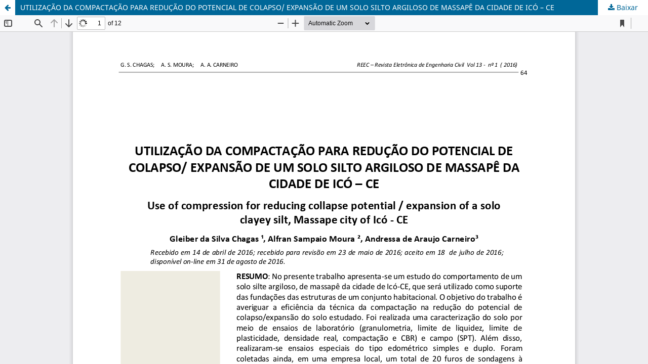

--- FILE ---
content_type: text/html; charset=utf-8
request_url: https://revistas.ufg.br/reec/article/view/40756/pdf
body_size: 1559
content:
<!DOCTYPE html>
<html lang="pt-BR" xml:lang="pt-BR">
<head>
	<meta http-equiv="Content-Type" content="text/html; charset=utf-8" />
	<meta name="viewport" content="width=device-width, initial-scale=1.0" />
	<title>Vista do UTILIZAÇÃO DA COMPACTAÇÃO PARA REDUÇÃO DO POTENCIAL DE COLAPSO/ EXPANSÃO DE UM SOLO SILTO ARGILOSO DE MASSAPÊ DA CIDADE DE ICÓ – CE</title>

	
<link rel="icon" href="https://revistas.ufg.br/public/journals/30/favicon_pt_BR.jpg" />
<meta name="generator" content="Open Journal Systems 3.3.0.21" />
	<link rel="stylesheet" href="https://revistas.ufg.br/reec/$$$call$$$/page/page/css?name=stylesheet" type="text/css" /><link rel="stylesheet" href="https://revistas.ufg.br/reec/$$$call$$$/page/page/css?name=font" type="text/css" /><link rel="stylesheet" href="https://revistas.ufg.br/lib/pkp/styles/fontawesome/fontawesome.css?v=3.3.0.21" type="text/css" /><link rel="stylesheet" href="https://revistas.ufg.br/plugins/generic/doiInSummary/styles/doi.css?v=3.3.0.21" type="text/css" /><link rel="stylesheet" href="https://revistas.ufg.br/public/site/styleSheet.css?v=3.3.0.21" type="text/css" />
	<script src="https://revistas.ufg.br/lib/pkp/lib/vendor/components/jquery/jquery.min.js?v=3.3.0.21" type="text/javascript"></script><script src="https://revistas.ufg.br/lib/pkp/lib/vendor/components/jqueryui/jquery-ui.min.js?v=3.3.0.21" type="text/javascript"></script><script src="https://revistas.ufg.br/plugins/themes/default/js/lib/popper/popper.js?v=3.3.0.21" type="text/javascript"></script><script src="https://revistas.ufg.br/plugins/themes/default/js/lib/bootstrap/util.js?v=3.3.0.21" type="text/javascript"></script><script src="https://revistas.ufg.br/plugins/themes/default/js/lib/bootstrap/dropdown.js?v=3.3.0.21" type="text/javascript"></script><script src="https://revistas.ufg.br/plugins/themes/default/js/main.js?v=3.3.0.21" type="text/javascript"></script>
</head>
<body class="pkp_page_article pkp_op_view">

		<header class="header_view">

		<a href="https://revistas.ufg.br/reec/article/view/40756" class="return">
			<span class="pkp_screen_reader">
									Voltar aos Detalhes do Artigo
							</span>
		</a>

		<a href="https://revistas.ufg.br/reec/article/view/40756" class="title">
			UTILIZAÇÃO DA COMPACTAÇÃO PARA REDUÇÃO DO POTENCIAL DE COLAPSO/ EXPANSÃO DE UM SOLO SILTO ARGILOSO DE MASSAPÊ DA CIDADE DE ICÓ – CE
		</a>

		<a href="https://revistas.ufg.br/reec/article/download/40756/pdf/181722" class="download" download>
			<span class="label">
				Baixar
			</span>
			<span class="pkp_screen_reader">
				Baixar PDF
			</span>
		</a>

	</header>

	<script type="text/javascript">
		// Creating iframe's src in JS instead of Smarty so that EZProxy-using sites can find our domain in $pdfUrl and do their rewrites on it.
		$(document).ready(function() {
			var urlBase = "https://revistas.ufg.br/plugins/generic/pdfJsViewer/pdf.js/web/viewer.html?file=";
			var pdfUrl = "https://revistas.ufg.br/reec/article/download/40756/pdf/181722";
			$("#pdfCanvasContainer > iframe").attr("src", urlBase + encodeURIComponent(pdfUrl));
		});
	</script>

	<div id="pdfCanvasContainer" class="galley_view">
				<iframe src="" width="100%" height="100%" style="min-height: 500px;" title="PDF de UTILIZAÇÃO DA COMPACTAÇÃO PARA REDUÇÃO DO POTENCIAL DE COLAPSO/ EXPANSÃO DE UM SOLO SILTO ARGILOSO DE MASSAPÊ DA CIDADE DE ICÓ – CE" allow="fullscreen" webkitallowfullscreen="webkitallowfullscreen"></iframe>
	</div>
	<span class="Z3988" title="ctx_ver=Z39.88-2004&amp;rft_id=https%3A%2F%2Frevistas.ufg.br%2Freec%2Farticle%2Fview%2F40756&amp;rft_val_fmt=info%3Aofi%2Ffmt%3Akev%3Amtx%3Ajournal&amp;rft.language=pt_BR&amp;rft.genre=article&amp;rft.title=REEC+-+Revista+Eletr%C3%B4nica+de+Engenharia+Civil&amp;rft.jtitle=REEC+-+Revista+Eletr%C3%B4nica+de+Engenharia+Civil&amp;rft.atitle=UTILIZA%C3%87%C3%83O+DA+COMPACTA%C3%87%C3%83O+PARA+REDU%C3%87%C3%83O+DO+POTENCIAL+DE+COLAPSO%2F+EXPANS%C3%83O+DE+UM+SOLO+SILTO+ARGILOSO+DE+MASSAP%C3%8A+DA+CIDADE+DE+IC%C3%93+%E2%80%93+CE&amp;rft.artnum=40756&amp;rft.stitle=REEC&amp;rft.volume=13&amp;rft.issue=1&amp;rft.aulast=da+Silva+Chagas&amp;rft.aufirst=Gleiber&amp;rft.date=2016-08-31&amp;rft.au=Alfran+Sampaio+Moura&amp;rft.au=Andressa+de+Araujo+Carneiro&amp;rft_id=info%3Adoi%2F10.5216%2Freec.v12i3.40756&amp;rft.eissn=2179-0612"></span>

</body>
</html>
